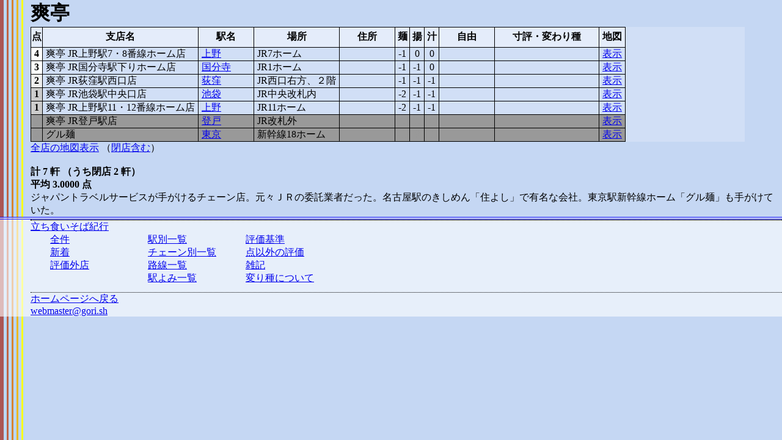

--- FILE ---
content_type: text/html
request_url: https://gori.sh/tsoba/chain_csoutei.html
body_size: 14581
content:
<!DOCTYPE html>
<html lang="ja">
	<head>
		<meta charset="UTF-8" />
		<link rel="SHORTCUT ICON" href="../gori.ico"><link rev=made href="mailto:webmaster@gori.sh" />
		<meta name="viewport" content="width=device-width,initial-scale=1">
		<title>gori.sh's [立ち食いそば紀行・チェーン別・爽亭]</title>
		<style>
			* {margin:0; padding:0;}
			.c {text-align:center !important;}
			.l {text-align:left   !important;}
			.r {text-align:right  !important;}

			body {
				background: url(../bg2.png) repeat-y;
                                background-color: #C5D7F3;
			}
			.div2 {margin-left:50px;}

			.scrollbox {
				width:95%;
				background: rgba(255,255,255,0.2);
				overflow-x:scroll;
			}

			/* テーブル */
			.table-n {
				border:1px solid black;
				border-collapse: collapse;
			}
			.table-n th{
				height:2em;
				border:1px solid black;
				background: rgba(255,255,255,0.4);
			}
			.table-n td {
				border:1px solid black;
				padding:0px 5px;
			}
			.table-n .rank  {white-space:nowrap;  text-align:right; }
			.table-n .point {white-space:nowrap;  text-align:center;}
			.table-n .name  {min-width:8em;       text-align:left;}
			.table-n .eki   {min-width:5em;       text-align:left;}
			.table-n .route {min-width:5em;       text-align:left;}
			.table-n .addr  {min-width:5em;       text-align:left;}
			.table-n .m     {white-space:nowrap;  text-align:center;}
			.table-n .a     {white-space:nowrap;  text-align:center;}
			.table-n .s     {white-space:nowrap;  text-align:center;}
			.table-n .free  {min-width:5em;       text-align:left;}
			.table-n .comm  {min-width:10em;      text-align:left;}
			.table-n .map   {white-space:nowrap;  text-align:center;}

			/* リスト */
			dl.list-n {
				padding-left:6em;
			}
			.list-n .dt {
				clear:left;
				float:left;
				width:5em;
				margin-top:6px;
				margin-left:-6em;
				text-align:right;
				line-height:1em;
			}
			.list-n .dd1 {
				float:left;
				margin-top:6px;
				margin-right:1em;
				line-height:1em;
			}
			.list-n .line {
				clear:left;
				width:100%;
				height:6px;
				margin-bottom:4px;
				margin-left:-6em;
				border-bottom:1px solid blue;
			}
			.list-n .dd2 {
				float:left;
				margin-top:6px;
				margin-right:1em;
				line-height:1em;
			}
			/* 路線・かな駅リスト */
			.list-e .dd {
				display:table;
			}
			.list-e .dd1 {
				display:table-cell;
				width:3em;
				text-align:left;
			}
			.list-e .dd2 {
				display:table-cell;
				width:8em;
				text-align:left;
			}
			.list-e .dd3 {
				display:table-cell;
				width:4em;
				text-align:right;
			}

			/* かな一覧 */
			table.kana {
				width:50%;
			}
			.kana .td {
				width:10%;
				line-height:1em;
				text-align:center;
				padding-bottom:0.5em;
			}
			.kana .td .s1 {font-size:150%;}
			.kana .td .s2 {font-size:75%;}
			.kana td.k_yi {visibility:hidden}
			.kana td.k_ye {visibility:hidden}
			.kana td.k_wi {visibility:hidden}
			.kana td.k_wu {visibility:hidden}
			.kana td.k_we {visibility:hidden}

			/* 得点装飾 */
			td.p0-10 {background-color:#FFDDDD; color:#FF0000; font-weight:bold;}
			td.p0-9  {background-color:#FFFFFF; color:#EE0000; font-weight:bold;}
			td.p0-8  {background-color:#FFFFFF; color:#CC0000; font-weight:bold;}
			td.p0-7  {background-color:#FFFFFF; color:#990000; font-weight:bold;}
			td.p0-6  {background-color:#FFFFFF; color:#000000; font-weight:bold;}
			td.p0-5  {background-color:#FFFFFF; color:#000000; font-weight:bold;}
			td.p0-4  {background-color:#FFFFFF; color:#000000; font-weight:bold;}
			td.p0-3  {background-color:#FFFFFF; color:#000000; font-weight:bold;}
			td.p0-2  {background-color:#EEEEEE; color:#000000; font-weight:bold;}
			td.p0-1  {background-color:#CCCCCC; color:#000000; font-weight:bold;}
			td.p0-0  {background-color:#BBBBBB; color:#000000; font-weight:bold;}
			td.p1-10 {color:#999999;}
			td.p1-9  {color:#999999;}
			td.p1-8  {color:#999999;}
			td.p1-7  {color:#999999;}
			td.p1-6  {color:#999999;}
			td.p1-5  {color:#999999;}
			td.p1-4  {color:#999999;}
			td.p1-3  {color:#999999;}
			td.p1-2  {color:#999999;}
			td.p1-1  {color:#999999;}
			td.p1-0  {color:#999999;}
			tr.p1-10 {background-color:#999999;}
			tr.p1-9  {background-color:#999999;}
			tr.p1-8  {background-color:#999999;}
			tr.p1-7  {background-color:#999999;}
			tr.p1-6  {background-color:#999999;}
			tr.p1-5  {background-color:#999999;}
			tr.p1-4  {background-color:#999999;}
			tr.p1-3  {background-color:#999999;}
			tr.p1-2  {background-color:#999999;}
			tr.p1-1  {background-color:#999999;}
			tr.p1-0  {background-color:#999999;}

			td.m0-2  {color:red;} td.m0-2:before{content:"+"}
			td.m0-1  {color:red;} td.m0-1:before{content:"+"}
			td.m0-0  {}
			td.m0--1  {}
			td.m0--2  {}
			td.m1-2  {color:#999999;}
			td.m1-1  {color:#999999;}
			td.m1-0  {color:#999999;}
			td.m1--1  {color:#999999;}
			td.m1--2  {color:#999999;}

			.bunpu {
				white-space:nowrap;
				text-align:center;
			}

			/* 対象外 */
			.table-o .point {white-space:nowrap;  text-align:center;}
			.table-o .m     {white-space:nowrap;  text-align:center;}
			.table-o .a     {white-space:nowrap;  text-align:center;}
			.table-o .s     {white-space:nowrap;  text-align:center;}

			/* フッタ */
			div.footer {
				position:absolute;
				left:0;
				width:100%;
				background:rgba(255,255,255,0.6);
				border-top:4px double blue;
			}
			.footer div {
				border-top:1px dotted black;
			}
			.footer dl {
				float:left;
				width:10em;
				height:6em;
				overflow:hidden;
			}
			.footer dt {
			}
			.footer dd {
				margin-left:2em;
			}

			/* スマホ向け */
			@media screen and ( max-width:479px ) {
				.div1 {background: rgba(255,255,255,0.8);}
				.div2 {margin-left:10px;}
				.scrollbox {width:100%;}
				.bunpu {font-size:60%;}
				table.kana {width:100%;}
				.kana .td {width:20%;line-height:0.7em;padding-bottom:0.3em;}
				.kana .td .s1 {font-size:120%;}
				.kana .td .s2 {font-size:50%;}
				dl.list-n {padding:0;}
				.list-n .dt {clear:left; float:none; margin:0; width:100%; text-align:center;}
				.list-n .line {margin-left:0;}
				.footer dl {float:none;height:inherit;}
				.footer dd.hid {display:none;}
			}
		</style>
	</head>
	<body>
		<div class="div1">
			<div class="div2">
<h1>爽亭</h1>

<div class="scrollbox">
        <table class="table-n">
                <thead>
                        <tr>
                                <th class="c point">点</th>
                                <th class="c name" >支店名</th>
                                <th class="c eki"  >駅名</th>
                                <th class="c route">場所</th>
                                <th class="c addr" >住所</th>
                                <th class="c m"    >麺</th>
                                <th class="c a"    >揚</th>
                                <th class="c s"    >汁</th>
                                <th class="c free" >自由</th>
                                <th class="c comm" >寸評・変わり種</th>
                                <th class="c map"  >地図</th>
                        </tr>
                </thead>
                <tbody>
                        <tr class="p0-4">
                                <td class="point p0-4">4</td>
                                <td class="name" >爽亭 JR上野駅7・8番線ホーム店</td>
                                <td class="eki"  ><a href="eki_1130220.html">上野</a></td>
                                <td class="route">JR7ホーム</td>
                                <td class="addr" ></td>
                                <td class="m m0--1">-1</td>
                                <td class="a m0-0">0</td>
                                <td class="s m0-0">0</td>
                                <td class="free" ></td>
                                <td class="comm" ></td>
                                <td class="map"  ><a href="map.cgi?TEN=1241" target="map">表示</a></td>
                        </tr>
                        <tr class="p0-3">
                                <td class="point p0-3">3</td>
                                <td class="name" >爽亭 JR国分寺駅下りホーム店</td>
                                <td class="eki"  ><a href="eki_1131106.html">国分寺</a></td>
                                <td class="route">JR1ホーム</td>
                                <td class="addr" ></td>
                                <td class="m m0--1">-1</td>
                                <td class="a m0--1">-1</td>
                                <td class="s m0-0">0</td>
                                <td class="free" ></td>
                                <td class="comm" ></td>
                                <td class="map"  ><a href="map.cgi?TEN=1245" target="map">表示</a></td>
                        </tr>
                        <tr class="p0-2">
                                <td class="point p0-2">2</td>
                                <td class="name" >爽亭 JR荻窪駅西口店</td>
                                <td class="eki"  ><a href="eki_1131217.html">荻窪</a></td>
                                <td class="route">JR西口右方、２階</td>
                                <td class="addr" ></td>
                                <td class="m m0--1">-1</td>
                                <td class="a m0--1">-1</td>
                                <td class="s m0--1">-1</td>
                                <td class="free" ></td>
                                <td class="comm" ></td>
                                <td class="map"  ><a href="map.cgi?TEN=1242" target="map">表示</a></td>
                        </tr>
                        <tr class="p0-1">
                                <td class="point p0-1">1</td>
                                <td class="name" >爽亭 JR池袋駅中央口店</td>
                                <td class="eki"  ><a href="eki_1130212.html">池袋</a></td>
                                <td class="route">JR中央改札内</td>
                                <td class="addr" ></td>
                                <td class="m m0--2">-2</td>
                                <td class="a m0--1">-1</td>
                                <td class="s m0--1">-1</td>
                                <td class="free" ></td>
                                <td class="comm" ></td>
                                <td class="map"  ><a href="map.cgi?TEN=1243" target="map">表示</a></td>
                        </tr>
                        <tr class="p0-1">
                                <td class="point p0-1">1</td>
                                <td class="name" >爽亭 JR上野駅11・12番線ホーム店</td>
                                <td class="eki"  ><a href="eki_1130220.html">上野</a></td>
                                <td class="route">JR11ホーム</td>
                                <td class="addr" ></td>
                                <td class="m m0--2">-2</td>
                                <td class="a m0--1">-1</td>
                                <td class="s m0--1">-1</td>
                                <td class="free" ></td>
                                <td class="comm" ></td>
                                <td class="map"  ><a href="map.cgi?TEN=1244" target="map">表示</a></td>
                        </tr>
                        <tr class="p1-7">
                                <td class="point p1-7">7</td>
                                <td class="name" >爽亭 JR登戸駅店</td>
                                <td class="eki"  ><a href="eki_1130314.html">登戸</a></td>
                                <td class="route">JR改札外</td>
                                <td class="addr" ></td>
                                <td class="m m1-1">1</td>
                                <td class="a m1-1">1</td>
                                <td class="s m1-0">0</td>
                                <td class="free" ></td>
                                <td class="comm" ></td>
                                <td class="map"  ><a href="map.cgi?TEN=1931" target="map">表示</a></td>
                        </tr>
                        <tr class="p1-3">
                                <td class="point p1-3">3</td>
                                <td class="name" >グル麺  </td>
                                <td class="eki"  ><a href="eki_1130101.html">東京</a></td>
                                <td class="route">新幹線18ホーム</td>
                                <td class="addr" ></td>
                                <td class="m m1--1">-1</td>
                                <td class="a m1-0">0</td>
                                <td class="s m1--1">-1</td>
                                <td class="free" ></td>
                                <td class="comm" ></td>
                                <td class="map"  ><a href="map.cgi?TEN=1240" target="map">表示</a></td>
                        </tr>
                </tbody>
        </table>
</div>
 <a href="map.cgi?CHAIN=csoutei" target="map">全店の地図表示</a> （<a href="map.cgi?CHAIN=csoutei&HEIDISP=1" target="map">閉店含む</a>）<br>
<br>
<b>計 7 軒 （うち閉店 2 軒）<br>平均 3.0000 点</b><br>

ジャパントラベルサービスが手がけるチェーン店。元々ＪＲの委託業者だった。名古屋駅のきしめん「住よし」で有名な会社。東京駅新幹線ホーム「グル麺」も手がけていた。<br>
<div class="footer">
	<div class="div2">
		<div>
			<a href="index.html">立ち食いそば紀行</a>
		</div>
		<dl>
			<dd><a href="all.html">全件</a></dd>
			<dd class="hid"><a href="new.html">新着</a></dd>
			<dd class="hid"><a href="other.html">評価外店</a></dd>
		</dl>
		<dl>
			<dd><a href="eki_count.html">駅別一覧</a></dd>
			<dd><a href="chain_count.html">チェーン別一覧</a></dd>
			<dd><a href="rosen_list.html">路線一覧</a></dd>
			<dd><a href="kana_list.html">駅よみ一覧</a></dd>
		</dl>
		<dl>
			<dd class="hid"><a href="point.html">評価基準</a></dd>
			<dd class="hid"><a href="ten.html">点以外の評価</a></dd>
			<dd class="hid"><a href="iro.html">雑記</a></dd>
			<dd class="hid"><a href="hen.html">変り種について</a></dd>
		</dl>
		<div style="clear:both;">
			<a href="../index.html#main">ホームページへ戻る</a><br>
			<a href="mailto:webmaster@gori.sh">webmaster@gori.sh</a>
		</div>
	</div>
</div>
	
</div>
</div>
</body>
</html>
